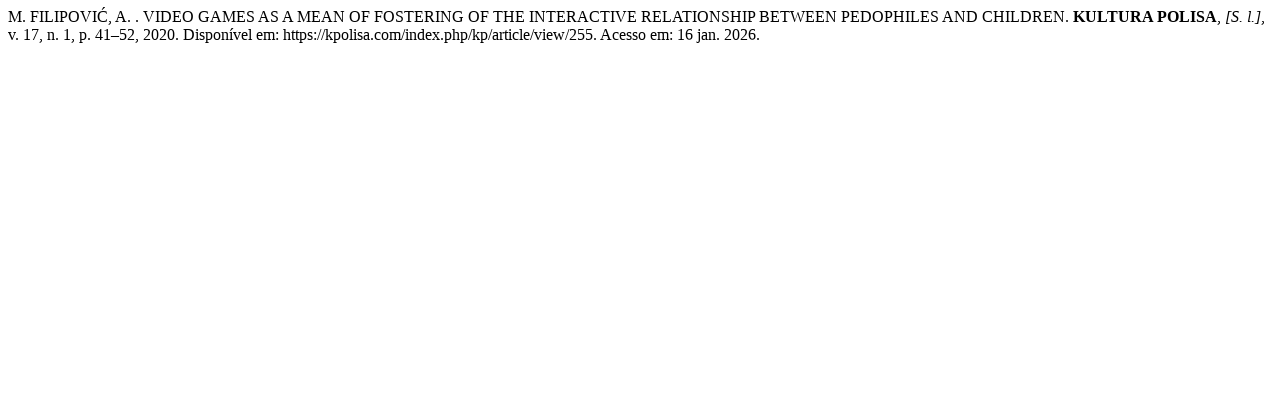

--- FILE ---
content_type: text/html; charset=UTF-8
request_url: https://kpolisa.com/index.php/kp/citationstylelanguage/get/associacao-brasileira-de-normas-tecnicas?submissionId=255&publicationId=255
body_size: 117
content:
<div class="csl-bib-body">
  <div class="csl-entry">M. FILIPOVIĆ, A. . VIDEO GAMES AS A MEAN OF FOSTERING OF THE INTERACTIVE RELATIONSHIP BETWEEN PEDOPHILES AND CHILDREN. <b>KULTURA POLISA</b>, <i>[S. l.]</i>, v. 17, n. 1, p. 41–52, 2020. Disponível em: https://kpolisa.com/index.php/kp/article/view/255. Acesso em: 16 jan. 2026.</div>
</div>